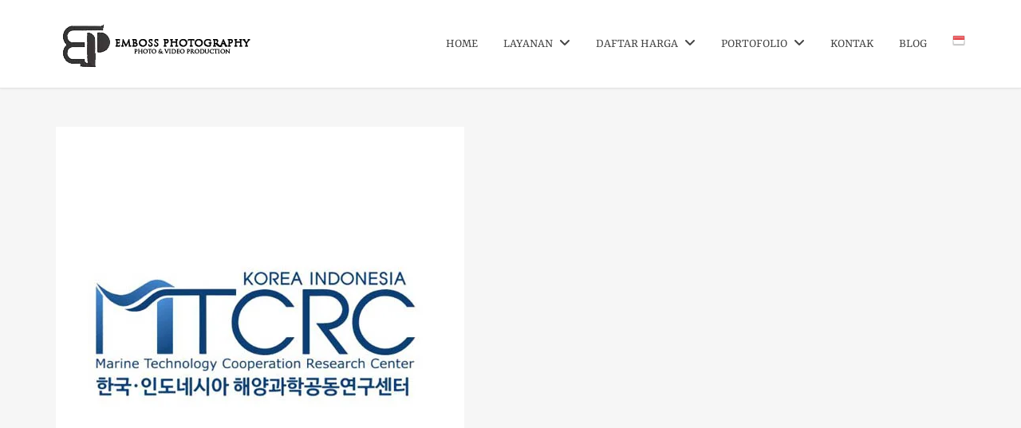

--- FILE ---
content_type: text/html; charset=UTF-8
request_url: https://embossphotography.com/emboss-photography/logo-mtc/
body_size: 17831
content:
<!DOCTYPE html><html lang="en-GB"><head><script data-no-optimize="1">var litespeed_docref=sessionStorage.getItem("litespeed_docref");litespeed_docref&&(Object.defineProperty(document,"referrer",{get:function(){return litespeed_docref}}),sessionStorage.removeItem("litespeed_docref"));</script> <meta name="viewport" content="width=device-width, initial-scale=1"><meta charset="UTF-8"><link rel="profile" href="http://gmpg.org/xfn/11"><meta name='robots' content='index, follow, max-image-preview:large, max-snippet:-1, max-video-preview:-1' />
 <script id="google_gtagjs-js-consent-mode-data-layer" type="litespeed/javascript">window.dataLayer=window.dataLayer||[];function gtag(){dataLayer.push(arguments)}
gtag('consent','default',{"ad_personalization":"denied","ad_storage":"denied","ad_user_data":"denied","analytics_storage":"denied","functionality_storage":"denied","security_storage":"denied","personalization_storage":"denied","region":["AT","BE","BG","CH","CY","CZ","DE","DK","EE","ES","FI","FR","GB","GR","HR","HU","IE","IS","IT","LI","LT","LU","LV","MT","NL","NO","PL","PT","RO","SE","SI","SK"],"wait_for_update":500});window._googlesitekitConsentCategoryMap={"statistics":["analytics_storage"],"marketing":["ad_storage","ad_user_data","ad_personalization"],"functional":["functionality_storage","security_storage"],"preferences":["personalization_storage"]};window._googlesitekitConsents={"ad_personalization":"denied","ad_storage":"denied","ad_user_data":"denied","analytics_storage":"denied","functionality_storage":"denied","security_storage":"denied","personalization_storage":"denied","region":["AT","BE","BG","CH","CY","CZ","DE","DK","EE","ES","FI","FR","GB","GR","HR","HU","IE","IS","IT","LI","LT","LU","LV","MT","NL","NO","PL","PT","RO","SE","SI","SK"],"wait_for_update":500}</script> <title>LOGO MTC - EMBOSS PHOTOGRAPHY</title><link rel="canonical" href="https://embossphotography.com/emboss-photography/logo-mtc/" /><meta property="og:locale" content="en_GB" /><meta property="og:type" content="article" /><meta property="og:title" content="LOGO MTC - EMBOSS PHOTOGRAPHY" /><meta property="og:url" content="https://embossphotography.com/emboss-photography/logo-mtc/" /><meta property="og:site_name" content="EMBOSS PHOTOGRAPHY" /><meta property="article:publisher" content="https://web.facebook.com/EmbossFotoVideo" /><meta property="og:image" content="https://embossphotography.com/emboss-photography/logo-mtc" /><meta property="og:image:width" content="512" /><meta property="og:image:height" content="512" /><meta property="og:image:type" content="image/jpeg" /><meta name="twitter:card" content="summary_large_image" /> <script type="application/ld+json" class="yoast-schema-graph">{"@context":"https://schema.org","@graph":[{"@type":"WebPage","@id":"https://embossphotography.com/emboss-photography/logo-mtc/","url":"https://embossphotography.com/emboss-photography/logo-mtc/","name":"LOGO MTC - EMBOSS PHOTOGRAPHY","isPartOf":{"@id":"https://embossphotography.com/#website"},"primaryImageOfPage":{"@id":"https://embossphotography.com/emboss-photography/logo-mtc/#primaryimage"},"image":{"@id":"https://embossphotography.com/emboss-photography/logo-mtc/#primaryimage"},"thumbnailUrl":"https://embossphotography.com/wp-content/uploads/2022/07/LOGO-MTC.jpg","datePublished":"2022-07-29T12:13:39+00:00","breadcrumb":{"@id":"https://embossphotography.com/emboss-photography/logo-mtc/#breadcrumb"},"inLanguage":"en-GB","potentialAction":[{"@type":"ReadAction","target":["https://embossphotography.com/emboss-photography/logo-mtc/"]}]},{"@type":"ImageObject","inLanguage":"en-GB","@id":"https://embossphotography.com/emboss-photography/logo-mtc/#primaryimage","url":"https://embossphotography.com/wp-content/uploads/2022/07/LOGO-MTC.jpg","contentUrl":"https://embossphotography.com/wp-content/uploads/2022/07/LOGO-MTC.jpg","width":512,"height":512},{"@type":"BreadcrumbList","@id":"https://embossphotography.com/emboss-photography/logo-mtc/#breadcrumb","itemListElement":[{"@type":"ListItem","position":1,"name":"EMBOSS PHOTOGRAPHY","item":"https://embossphotography.com/"},{"@type":"ListItem","position":2,"name":"LOGO MTC"}]},{"@type":"WebSite","@id":"https://embossphotography.com/#website","url":"https://embossphotography.com/","name":"EMBOSS PHOTOGRAPHY","description":"JASA FOTO | DOKUMENTASI VIDEO | JASA DRONE | PHOTOBOOTH","publisher":{"@id":"https://embossphotography.com/#/schema/person/35fb0e5d8b99cd45ff88a4065b38f875"},"alternateName":"EMBOSS PHOTO VIDEO","potentialAction":[{"@type":"SearchAction","target":{"@type":"EntryPoint","urlTemplate":"https://embossphotography.com/?s={search_term_string}"},"query-input":{"@type":"PropertyValueSpecification","valueRequired":true,"valueName":"search_term_string"}}],"inLanguage":"en-GB"},{"@type":["Person","Organization"],"@id":"https://embossphotography.com/#/schema/person/35fb0e5d8b99cd45ff88a4065b38f875","name":"embossphotography","image":{"@type":"ImageObject","inLanguage":"en-GB","@id":"https://embossphotography.com/#/schema/person/image/","url":"https://embossphotography.com/wp-content/uploads/2021/08/FB-watermark.png","contentUrl":"https://embossphotography.com/wp-content/uploads/2021/08/FB-watermark.png","width":1920,"height":1080,"caption":"embossphotography"},"logo":{"@id":"https://embossphotography.com/#/schema/person/image/"},"sameAs":["https://embossphotography.com/","https://web.facebook.com/EmbossFotoVideo","https://www.instagram.com/embossphotography/","https://www.youtube.com/c/EMBOSSPHOTOGRAPHY"]}]}</script> <link rel='dns-prefetch' href='//www.googletagmanager.com' /><link href='https://fonts.gstatic.com' crossorigin rel='preconnect' /><link rel="alternate" type="application/rss+xml" title="EMBOSS PHOTOGRAPHY &raquo; Feed" href="https://embossphotography.com/feed/" /><link rel="alternate" type="application/rss+xml" title="EMBOSS PHOTOGRAPHY &raquo; Comments Feed" href="https://embossphotography.com/comments/feed/" /><link rel="alternate" title="oEmbed (JSON)" type="application/json+oembed" href="https://embossphotography.com/wp-json/oembed/1.0/embed?url=https%3A%2F%2Fembossphotography.com%2Femboss-photography%2Flogo-mtc%2F" /><link rel="alternate" title="oEmbed (XML)" type="text/xml+oembed" href="https://embossphotography.com/wp-json/oembed/1.0/embed?url=https%3A%2F%2Fembossphotography.com%2Femboss-photography%2Flogo-mtc%2F&#038;format=xml" /><link data-optimized="2" rel="stylesheet" href="https://embossphotography.com/wp-content/litespeed/css/ff23e2a0b9333c9d8368e6045b536d3e.css?ver=1de93" /> <script type="litespeed/javascript" data-src="https://embossphotography.com/wp-includes/js/jquery/jquery.min.js" id="jquery-core-js"></script> 
 <script type="litespeed/javascript" data-src="https://www.googletagmanager.com/gtag/js?id=G-PRTJ5YLBF6" id="google_gtagjs-js"></script> <script id="google_gtagjs-js-after" type="litespeed/javascript">window.dataLayer=window.dataLayer||[];function gtag(){dataLayer.push(arguments)}
gtag("set","linker",{"domains":["embossphotography.com"]});gtag("js",new Date());gtag("set","developer_id.dZTNiMT",!0);gtag("config","G-PRTJ5YLBF6")</script> <link rel="https://api.w.org/" href="https://embossphotography.com/wp-json/" /><link rel="alternate" title="JSON" type="application/json" href="https://embossphotography.com/wp-json/wp/v2/media/10154" /><link rel="EditURI" type="application/rsd+xml" title="RSD" href="https://embossphotography.com/xmlrpc.php?rsd" /><meta name="generator" content="WordPress 6.9" /><meta name="generator" content="Everest Forms 3.4.1" /><link rel='shortlink' href='https://embossphotography.com/?p=10154' /><meta name="generator" content="Site Kit by Google 1.166.0" /><meta name="keywords" content="" /><script id="wpcp_disable_selection" type="litespeed/javascript">var image_save_msg='You are not allowed to save images!';var no_menu_msg='Context Menu disabled!';var smessage="";function disableEnterKey(e){var elemtype=e.target.tagName;elemtype=elemtype.toUpperCase();if(elemtype=="TEXT"||elemtype=="TEXTAREA"||elemtype=="INPUT"||elemtype=="PASSWORD"||elemtype=="SELECT"||elemtype=="OPTION"||elemtype=="EMBED"){elemtype='TEXT'}
if(e.ctrlKey){var key;if(window.event)
key=window.event.keyCode;else key=e.which;if(elemtype!='TEXT'&&(key==97||key==65||key==67||key==99||key==88||key==120||key==26||key==85||key==86||key==83||key==43||key==73)){if(wccp_free_iscontenteditable(e))return!0;show_wpcp_message('You are not allowed to copy content or view source');return!1}else return!0}}
function wccp_free_iscontenteditable(e){var e=e||window.event;var target=e.target||e.srcElement;var elemtype=e.target.nodeName;elemtype=elemtype.toUpperCase();var iscontenteditable="false";if(typeof target.getAttribute!="undefined")iscontenteditable=target.getAttribute("contenteditable");var iscontenteditable2=!1;if(typeof target.isContentEditable!="undefined")iscontenteditable2=target.isContentEditable;if(target.parentElement.isContentEditable)iscontenteditable2=!0;if(iscontenteditable=="true"||iscontenteditable2==!0){if(typeof target.style!="undefined")target.style.cursor="text";return!0}}
function disable_copy(e){var e=e||window.event;var elemtype=e.target.tagName;elemtype=elemtype.toUpperCase();if(elemtype=="TEXT"||elemtype=="TEXTAREA"||elemtype=="INPUT"||elemtype=="PASSWORD"||elemtype=="SELECT"||elemtype=="OPTION"||elemtype=="EMBED"){elemtype='TEXT'}
if(wccp_free_iscontenteditable(e))return!0;var isSafari=/Safari/.test(navigator.userAgent)&&/Apple Computer/.test(navigator.vendor);var checker_IMG='';if(elemtype=="IMG"&&checker_IMG=='checked'&&e.detail>=2){show_wpcp_message(alertMsg_IMG);return!1}
if(elemtype!="TEXT"){if(smessage!==""&&e.detail==2)
show_wpcp_message(smessage);if(isSafari)
return!0;else return!1}}
function disable_copy_ie(){var e=e||window.event;var elemtype=window.event.srcElement.nodeName;elemtype=elemtype.toUpperCase();if(wccp_free_iscontenteditable(e))return!0;if(elemtype=="IMG"){show_wpcp_message(alertMsg_IMG);return!1}
if(elemtype!="TEXT"&&elemtype!="TEXTAREA"&&elemtype!="INPUT"&&elemtype!="PASSWORD"&&elemtype!="SELECT"&&elemtype!="OPTION"&&elemtype!="EMBED"){return!1}}
function reEnable(){return!0}
document.onkeydown=disableEnterKey;document.onselectstart=disable_copy_ie;if(navigator.userAgent.indexOf('MSIE')==-1){document.onmousedown=disable_copy;document.onclick=reEnable}
function disableSelection(target){if(typeof target.onselectstart!="undefined")
target.onselectstart=disable_copy_ie;else if(typeof target.style.MozUserSelect!="undefined"){target.style.MozUserSelect="none"}else target.onmousedown=function(){return!1}
target.style.cursor="default"}
window.onload=function(){disableSelection(document.body)};var onlongtouch;var timer;var touchduration=1000;var elemtype="";function touchstart(e){var e=e||window.event;var target=e.target||e.srcElement;elemtype=window.event.srcElement.nodeName;elemtype=elemtype.toUpperCase();if(!wccp_pro_is_passive())e.preventDefault();if(!timer){timer=setTimeout(onlongtouch,touchduration)}}
function touchend(){if(timer){clearTimeout(timer);timer=null}
onlongtouch()}
onlongtouch=function(e){if(elemtype!="TEXT"&&elemtype!="TEXTAREA"&&elemtype!="INPUT"&&elemtype!="PASSWORD"&&elemtype!="SELECT"&&elemtype!="EMBED"&&elemtype!="OPTION"){if(window.getSelection){if(window.getSelection().empty){window.getSelection().empty()}else if(window.getSelection().removeAllRanges){window.getSelection().removeAllRanges()}}else if(document.selection){document.selection.empty()}
return!1}};document.addEventListener("DOMContentLiteSpeedLoaded",function(event){window.addEventListener("touchstart",touchstart,!1);window.addEventListener("touchend",touchend,!1)});function wccp_pro_is_passive(){var cold=!1,hike=function(){};try{const object1={};var aid=Object.defineProperty(object1,'passive',{get(){cold=!0}});window.addEventListener('test',hike,aid);window.removeEventListener('test',hike,aid)}catch(e){}
return cold}</script> <script id="wpcp_disable_Right_Click" type="litespeed/javascript">document.ondragstart=function(){return!1}
function nocontext(e){return!1}
document.oncontextmenu=nocontext</script> <meta name="generator" content="Elementor 3.33.2; features: e_font_icon_svg, additional_custom_breakpoints; settings: css_print_method-external, google_font-enabled, font_display-auto"><link rel="icon" href="https://embossphotography.com/wp-content/uploads/2021/05/cropped-web-32x32.jpg" sizes="32x32" /><link rel="icon" href="https://embossphotography.com/wp-content/uploads/2021/05/cropped-web-192x192.jpg" sizes="192x192" /><link rel="apple-touch-icon" href="https://embossphotography.com/wp-content/uploads/2021/05/cropped-web-180x180.jpg" /><meta name="msapplication-TileImage" content="https://embossphotography.com/wp-content/uploads/2021/05/cropped-web-270x270.jpg" /></head><body class="attachment wp-singular attachment-template-default attachmentid-10154 attachment-jpeg wp-custom-logo wp-theme-wpex-elegant-30 everest-forms-no-js unselectable elementor-default elementor-kit-14861"><div id="wrap" class="clr"><div id="header-wrap"><header id="header" class="site-header container" role="banner"><div class="site-branding clr"><div id="logo" class="clr">
<a href="https://embossphotography.com/" title="EMBOSS PHOTOGRAPHY" rel="home">
<img data-lazyloaded="1" src="[data-uri]" width="255" height="70" data-src="https://embossphotography.com/wp-content/uploads/2024/05/LOGO-EP.png" alt="EMBOSS PHOTOGRAPHY" />
</a></div></div><div id="sidr-close"><a href="#sidr-close" class="toggle-sidr-close"></a></div><div id="site-navigation-wrap">
<a href="#sidr-main" id="navigation-toggle"><span class="fa fa-bars"></span>Menu</a><nav id="site-navigation" class="navigation main-navigation clr" role="navigation"><div class="menu-emboss-ph-container"><ul id="menu-emboss-ph" class="dropdown-menu sf-menu"><li id="menu-item-8965" class="menu-item menu-item-type-post_type menu-item-object-page menu-item-home menu-item-8965"><a href="https://embossphotography.com/">HOME</a></li><li id="menu-item-6248" class="menu-item menu-item-type-post_type menu-item-object-page menu-item-has-children dropdown menu-item-6248"><a href="https://embossphotography.com/services/">LAYANAN <i class="fa fa-angle-down" aria-hidden="true"></i></a><ul class="sub-menu"><li id="menu-item-6249" class="menu-item menu-item-type-post_type menu-item-object-page menu-item-has-children dropdown menu-item-6249"><a href="https://embossphotography.com/jasa-fotografi/">JASA FOTOGRAFI <i class="fa fa-angle-right" aria-hidden="true"></i></a><ul class="sub-menu"><li id="menu-item-6846" class="menu-item menu-item-type-post_type menu-item-object-page menu-item-6846"><a href="https://embossphotography.com/jasa-fotografi/jasa-foto-company-profile/">Jasa Foto Company Profile</a></li><li id="menu-item-6263" class="menu-item menu-item-type-post_type menu-item-object-page menu-item-6263"><a href="https://embossphotography.com/jasa-fotografi/jasa-foto-meeting/">Jasa Foto Meeting</a></li><li id="menu-item-6261" class="menu-item menu-item-type-post_type menu-item-object-page menu-item-6261"><a href="https://embossphotography.com/jasa-fotografi/jasa-foto-exibitions/">Jasa Foto Exibitions</a></li><li id="menu-item-6262" class="menu-item menu-item-type-post_type menu-item-object-page menu-item-6262"><a href="https://embossphotography.com/jasa-fotografi/jasa-foto-conference/">Jasa Foto Conference</a></li><li id="menu-item-6264" class="menu-item menu-item-type-post_type menu-item-object-page menu-item-6264"><a href="https://embossphotography.com/jasa-fotografi/jasa-dokumentasi-foto-dan-video-tours/">Jasa Dokumentasi Foto dan Video Tours</a></li><li id="menu-item-6339" class="menu-item menu-item-type-post_type menu-item-object-page menu-item-6339"><a href="https://embossphotography.com/jasa-fotografi/jasa-foto-pernikahan/">Jasa Foto Pernikahan</a></li><li id="menu-item-8103" class="menu-item menu-item-type-post_type menu-item-object-page menu-item-8103"><a href="https://embossphotography.com/jasa-fotografi/jasa-foto-interior-dan-arsitektur/">Jasa Foto Interior Dan Arsitektur</a></li><li id="menu-item-6406" class="menu-item menu-item-type-post_type menu-item-object-page menu-item-6406"><a href="https://embossphotography.com/jasa-fotografi/jasa-food-stylist/">Jasa Food Photography</a></li><li id="menu-item-6407" class="menu-item menu-item-type-post_type menu-item-object-page menu-item-6407"><a href="https://embossphotography.com/jasa-fotografi/jasa-foto-wisuda/">Jasa Foto Wisuda</a></li><li id="menu-item-6342" class="menu-item menu-item-type-post_type menu-item-object-page menu-item-6342"><a href="https://embossphotography.com/jasa-fotografi/jasa-foto-ulang-tahun/">Jasa Foto Ulang Tahun</a></li></ul></li><li id="menu-item-6250" class="menu-item menu-item-type-post_type menu-item-object-page menu-item-has-children dropdown menu-item-6250"><a href="https://embossphotography.com/jasa-videografi/">JASA VIDEOGRAFI <i class="fa fa-angle-right" aria-hidden="true"></i></a><ul class="sub-menu"><li id="menu-item-7220" class="menu-item menu-item-type-post_type menu-item-object-page menu-item-7220"><a href="https://embossphotography.com/jasa-videografi/jasa-video-shooting/">Jasa Video Shooting</a></li><li id="menu-item-6344" class="menu-item menu-item-type-post_type menu-item-object-page menu-item-6344"><a href="https://embossphotography.com/jasa-videografi/jasa-pembuatan-video-promosi/">Jasa Pembuatan Video Promosi</a></li><li id="menu-item-6345" class="menu-item menu-item-type-post_type menu-item-object-page menu-item-6345"><a href="https://embossphotography.com/jasa-videografi/jasa-pembuatan-video-company-profile/">Jasa Pembuatan Video Company Profile</a></li><li id="menu-item-6761" class="menu-item menu-item-type-post_type menu-item-object-page menu-item-6761"><a href="https://embossphotography.com/jasa-videografi/jasa-video-safety-induction/">Jasa Video Safety Induction</a></li><li id="menu-item-6762" class="menu-item menu-item-type-post_type menu-item-object-page menu-item-6762"><a href="https://embossphotography.com/jasa-videografi/jasa-tv-commercial-advertising/">Jasa TV Commercial Advertising</a></li><li id="menu-item-6764" class="menu-item menu-item-type-post_type menu-item-object-page menu-item-6764"><a href="https://embossphotography.com/jasa-videografi/jasa-video-animasi/">Jasa Video Animasi</a></li><li id="menu-item-6765" class="menu-item menu-item-type-post_type menu-item-object-page menu-item-6765"><a href="https://embossphotography.com/jasa-videografi/jasa-video-iklan-digital-ads/">Jasa Video Iklan / Digital Ads</a></li><li id="menu-item-6763" class="menu-item menu-item-type-post_type menu-item-object-page menu-item-6763"><a href="https://embossphotography.com/jasa-videografi/jasa-dokumentasi-liputan/">Jasa Dokumentasi Liputan</a></li></ul></li><li id="menu-item-10706" class="menu-item menu-item-type-post_type menu-item-object-page menu-item-10706"><a href="https://embossphotography.com/jasa-dokumentasi-event/">JASA DOKUMENTASI EVENT</a></li><li id="menu-item-9255" class="menu-item menu-item-type-custom menu-item-object-custom menu-item-9255"><a href="https://embossphotography.com/services/jasa-video-animasi/">JASA VIDEO ANIMASI</a></li><li id="menu-item-9309" class="menu-item menu-item-type-custom menu-item-object-custom menu-item-9309"><a href="#">JASA DESAIN</a></li><li id="menu-item-6255" class="menu-item menu-item-type-post_type menu-item-object-page menu-item-has-children dropdown menu-item-6255"><a href="https://embossphotography.com/services/jasa-drone/">JASA DRONE <i class="fa fa-angle-right" aria-hidden="true"></i></a><ul class="sub-menu"><li id="menu-item-6341" class="menu-item menu-item-type-post_type menu-item-object-page menu-item-6341"><a href="https://embossphotography.com/jasa-fotografi/jasa-foto-udara/">JASA FOTO UDARA</a></li></ul></li><li id="menu-item-9207" class="menu-item menu-item-type-post_type menu-item-object-page menu-item-9207"><a href="https://embossphotography.com/services/jasa-live-streaming/">JASA LIVE STREAMING</a></li><li id="menu-item-6253" class="menu-item menu-item-type-post_type menu-item-object-page menu-item-6253"><a href="https://embossphotography.com/services/jasa-photobooth/">JASA PHOTOBOOTH</a></li><li id="menu-item-6340" class="menu-item menu-item-type-post_type menu-item-object-page menu-item-6340"><a href="https://embossphotography.com/jasa-fotografi/jasa-foto-produk/">JASA FOTO PRODUK</a></li><li id="menu-item-11477" class="menu-item menu-item-type-post_type menu-item-object-page menu-item-11477"><a href="https://embossphotography.com/jasa-dokumentasi-kedukaan/">JASA DOKUMENTASI KEDUKAAN</a></li><li id="menu-item-6338" class="menu-item menu-item-type-post_type menu-item-object-page menu-item-6338"><a href="https://embossphotography.com/services/jasa-editing-video/">JASA EDITING VIDEO</a></li><li id="menu-item-9200" class="menu-item menu-item-type-post_type menu-item-object-page menu-item-9200"><a href="https://embossphotography.com/services/jasa-pembuatan-website-profile/">JASA PEMBUATAN WEBSITE</a></li></ul></li><li id="menu-item-6247" class="menu-item menu-item-type-post_type menu-item-object-page menu-item-has-children dropdown menu-item-6247"><a href="https://embossphotography.com/price-list/">DAFTAR HARGA <i class="fa fa-angle-down" aria-hidden="true"></i></a><ul class="sub-menu"><li id="menu-item-6257" class="menu-item menu-item-type-post_type menu-item-object-page menu-item-6257"><a href="https://embossphotography.com/price-list/harga-paket-dokumentasi-event/">HARGA PACKAGE DOKUMENTASI EVENT</a></li><li id="menu-item-15167" class="menu-item menu-item-type-post_type menu-item-object-page menu-item-15167"><a href="https://embossphotography.com/harga-foto-dan-video-durasi-jam/">HARGA FOTO DAN VIDEO DURASI JAM</a></li><li id="menu-item-10773" class="menu-item menu-item-type-post_type menu-item-object-page menu-item-10773"><a href="https://embossphotography.com/price-list/harga-paket-dokumentasi-tour/">HARGA PAKET DOKUMENTASI TOUR</a></li><li id="menu-item-9183" class="menu-item menu-item-type-post_type menu-item-object-page menu-item-9183"><a href="https://embossphotography.com/price-list/jasa-video-multicam/">HARGA MULTICAM + LIVE STREAMING</a></li><li id="menu-item-15886" class="menu-item menu-item-type-custom menu-item-object-custom menu-item-15886"><a href="https://embossphotography.com/daftar-harga-sound-lighting-led/">HARGA PAKET LED + SOUND  + LIGHTING</a></li><li id="menu-item-6259" class="menu-item menu-item-type-post_type menu-item-object-page menu-item-6259"><a href="https://embossphotography.com/price-list/harga-paket-photobooth/">HARGA PAKET PHOTOBOOTH</a></li><li id="menu-item-6334" class="menu-item menu-item-type-post_type menu-item-object-page menu-item-6334"><a href="https://embossphotography.com/price-list/jasa-pembuatan-video-company-profile/">DAFTAR HARGA VIDEO COMPANY PROFILE</a></li><li id="menu-item-6504" class="menu-item menu-item-type-post_type menu-item-object-page menu-item-6504"><a href="https://embossphotography.com/price-list/harga-jasa-drone-areial/">HARGA JASA DRONE / AERIAL PHOTOGRAPHY</a></li><li id="menu-item-9204" class="menu-item menu-item-type-post_type menu-item-object-page menu-item-9204"><a href="https://embossphotography.com/price-list/harga-paket-wedding/">HARGA PAKET WEDDING</a></li><li id="menu-item-12225" class="menu-item menu-item-type-post_type menu-item-object-page menu-item-12225"><a href="https://embossphotography.com/price-list/harga-paket-dokumentasi-funeral/">HARGA PAKET DOK KEDUKAAN</a></li><li id="menu-item-11735" class="menu-item menu-item-type-post_type menu-item-object-page menu-item-11735"><a href="https://embossphotography.com/harga-paket-ulang-tahun/">HARGA PAKET ULANG TAHUN</a></li><li id="menu-item-15496" class="menu-item menu-item-type-custom menu-item-object-custom menu-item-15496"><a href="https://embossphotography.com/harga-jasa-foto-interior-dan-arsitektur/">HARGA PHOTO INTERIOR &#038; EKSTERIOR</a></li><li id="menu-item-16186" class="menu-item menu-item-type-post_type menu-item-object-page menu-item-16186"><a href="https://embossphotography.com/price-list/harga-paket-biaya-buku-tahunan-sekolah/">HARGA PAKET FOTO DAN BIAYA BUKU TAHUNAN SEKOLAH</a></li><li id="menu-item-13837" class="menu-item menu-item-type-custom menu-item-object-custom menu-item-13837"><a href="https://embossphotography.com/price-list/harga-photo-product/">HARGA FOTO PRODUCT</a></li><li id="menu-item-9310" class="menu-item menu-item-type-custom menu-item-object-custom menu-item-9310"><a href="https://embossphotography.com/price-list/harga-desain/">HARGA DESAIN</a></li><li id="menu-item-9311" class="menu-item menu-item-type-custom menu-item-object-custom menu-item-9311"><a href="#">HARGA VIDEO ANIMASI</a></li><li id="menu-item-6499" class="menu-item menu-item-type-post_type menu-item-object-page menu-item-6499"><a href="https://embossphotography.com/price-list/harga-editing-video/">HARGA VIDEO EDITING</a></li></ul></li><li id="menu-item-6246" class="menu-item menu-item-type-post_type menu-item-object-page menu-item-has-children dropdown menu-item-6246"><a href="https://embossphotography.com/portofolio/">PORTOFOLIO <i class="fa fa-angle-down" aria-hidden="true"></i></a><ul class="sub-menu"><li id="menu-item-10971" class="menu-item menu-item-type-post_type menu-item-object-page menu-item-10971"><a href="https://embossphotography.com/portofolio-video/">PORTOFOLIO VIDEO</a></li><li id="menu-item-7307" class="menu-item menu-item-type-custom menu-item-object-custom menu-item-7307"><a href="https://embossphotography.com/portfolio-item/foto-company-profile/">FOTO COMPANY PROFILE</a></li><li id="menu-item-7304" class="menu-item menu-item-type-custom menu-item-object-custom menu-item-7304"><a href="https://embossphotography.com/portofolio/">FOTO DOKUMENTASI EVENT</a></li><li id="menu-item-7335" class="menu-item menu-item-type-custom menu-item-object-custom menu-item-7335"><a href="https://embossphotography.com/portofolio/">FOTO TOURS TRAVEL</a></li><li id="menu-item-7308" class="menu-item menu-item-type-custom menu-item-object-custom menu-item-7308"><a href="https://embossphotography.com/portfolio-item/foto-udara/">FOTO UDARA</a></li><li id="menu-item-7305" class="menu-item menu-item-type-custom menu-item-object-custom menu-item-7305"><a href="https://www.instagram.com/embossphotovideo/">FOTO WEDDING</a></li><li id="menu-item-7306" class="menu-item menu-item-type-custom menu-item-object-custom menu-item-7306"><a href="https://embossphotography.com/portfolio-category/funeral/">FOTO FUNERAL</a></li><li id="menu-item-7309" class="menu-item menu-item-type-custom menu-item-object-custom menu-item-7309"><a href="https://embossphotography.com/portofolio/">FOTO PRODUK</a></li><li id="menu-item-12901" class="menu-item menu-item-type-custom menu-item-object-custom menu-item-12901"><a href="https://embossphotography.com/portfolio-category/interior-photo/">FOTO INTERIOR</a></li><li id="menu-item-6254" class="menu-item menu-item-type-post_type menu-item-object-page menu-item-6254"><a href="https://embossphotography.com/portofolio/instagram/">INSTAGRAM</a></li><li id="menu-item-6655" class="menu-item menu-item-type-post_type menu-item-object-page menu-item-6655"><a href="https://embossphotography.com/portofolio/youtube/">YOUTUBE</a></li></ul></li><li id="menu-item-6245" class="menu-item menu-item-type-post_type menu-item-object-page menu-item-6245"><a href="https://embossphotography.com/contact/">KONTAK</a></li><li id="menu-item-16146" class="menu-item menu-item-type-taxonomy menu-item-object-category menu-item-16146"><a href="https://embossphotography.com/category/blog/">BLOG</a></li><li class="menu-item menu-item-gtranslate menu-item-has-children notranslate"><a href="#" data-gt-lang="id" class="gt-current-wrapper notranslate"><img data-lazyloaded="1" src="[data-uri]" data-src="https://embossphotography.com/wp-content/plugins/gtranslate/flags/16/id.png" width="16" height="16" alt="id" loading="lazy"></a><ul class="dropdown-menu sub-menu"><li class="menu-item menu-item-gtranslate-child"><a href="#" data-gt-lang="en" class="notranslate"><img data-lazyloaded="1" src="[data-uri]" data-src="https://embossphotography.com/wp-content/plugins/gtranslate/flags/16/en-us.png" width="16" height="16" alt="en" loading="lazy"></a></li><li class="menu-item menu-item-gtranslate-child"><a href="#" data-gt-lang="id" class="gt-current-lang notranslate"><img data-lazyloaded="1" src="[data-uri]" data-src="https://embossphotography.com/wp-content/plugins/gtranslate/flags/16/id.png" width="16" height="16" alt="id" loading="lazy"></a></li></ul></li></ul></div></nav></div></header></div><div id="main" class="site-main container clr"><div id="primary" class="content-area"><main id="content" class="site-content" role="main"><article class="single-post-content entry clr"><img data-lazyloaded="1" src="[data-uri]" width="512" height="512" data-src="https://embossphotography.com/wp-content/uploads/2022/07/LOGO-MTC.jpg.webp" class="attachment-full size-full" alt="" decoding="async" data-srcset="https://embossphotography.com/wp-content/uploads/2022/07/LOGO-MTC.jpg.webp 512w, https://embossphotography.com/wp-content/uploads/2022/07/LOGO-MTC-300x300.jpg.webp 300w, https://embossphotography.com/wp-content/uploads/2022/07/LOGO-MTC-150x150.jpg.webp 150w, https://embossphotography.com/wp-content/uploads/2022/07/LOGO-MTC-400x400.jpg.webp 400w" data-sizes="(max-width: 512px) 100vw, 512px" /></article></main></div></div><div id="footer-wrap" class="site-footer clr"><div id="footer" class="clr container"><div id="footer-widgets" class="wpex-grid wpex-grid-cols-3 wpex-grid-cols-fixed"><div class="footer-box"><div d="media_image-25" class="footer-widget widget_media_image clr"><img data-lazyloaded="1" src="[data-uri]" width="557" height="419" data-src="https://embossphotography.com/wp-content/uploads/2024/11/JASA-PHOTO.jpg" class="image wp-image-14806  attachment-full size-full" alt="" style="max-width: 100%; height: auto;" decoding="async" data-srcset="https://embossphotography.com/wp-content/uploads/2024/11/JASA-PHOTO.jpg 557w, https://embossphotography.com/wp-content/uploads/2024/11/JASA-PHOTO-300x226.jpg 300w, https://embossphotography.com/wp-content/uploads/2024/11/JASA-PHOTO-150x113.jpg 150w" data-sizes="(max-width: 557px) 100vw, 557px" /></div></div><div class="footer-box"><div d="media_image-24" class="footer-widget widget_media_image clr"><img data-lazyloaded="1" src="[data-uri]" width="640" height="483" data-src="https://embossphotography.com/wp-content/uploads/2026/01/JASA-VIDEOBOOTH-360.jpg" class="image wp-image-16125  attachment-full size-full" alt="" style="max-width: 100%; height: auto;" decoding="async" data-srcset="https://embossphotography.com/wp-content/uploads/2026/01/JASA-VIDEOBOOTH-360.jpg 640w, https://embossphotography.com/wp-content/uploads/2026/01/JASA-VIDEOBOOTH-360-300x226.jpg 300w" data-sizes="(max-width: 640px) 100vw, 640px" /></div></div><div class="footer-box"><div d="media_image-22" class="footer-widget widget_media_image clr"><img data-lazyloaded="1" src="[data-uri]" width="600" height="453" data-src="https://embossphotography.com/wp-content/uploads/2024/11/JASA-DRONE.jpg" class="image wp-image-14821  attachment-full size-full" alt="" style="max-width: 100%; height: auto;" decoding="async" data-srcset="https://embossphotography.com/wp-content/uploads/2024/11/JASA-DRONE.jpg 600w, https://embossphotography.com/wp-content/uploads/2024/11/JASA-DRONE-300x227.jpg 300w, https://embossphotography.com/wp-content/uploads/2024/11/JASA-DRONE-150x113.jpg 150w" data-sizes="(max-width: 600px) 100vw, 600px" /></div></div></div></div><footer id="copyright-wrap" class="clr"><div id="copyright" role="contentinfo" class="clr">
2026 @embossphotography</div></footer></div></div> <script type="speculationrules">{"prefetch":[{"source":"document","where":{"and":[{"href_matches":"/*"},{"not":{"href_matches":["/wp-*.php","/wp-admin/*","/wp-content/uploads/*","/wp-content/*","/wp-content/plugins/*","/wp-content/themes/wpex-elegant-3.0/*","/*\\?(.+)"]}},{"not":{"selector_matches":"a[rel~=\"nofollow\"]"}},{"not":{"selector_matches":".no-prefetch, .no-prefetch a"}}]},"eagerness":"conservative"}]}</script> <script type="litespeed/javascript">var afr_debug=!1;var afr_days=30;var afr_elems=["body","p","li","td","h1","h2","h3"];var afr_sizes=[];afr_sizes.n=80;afr_sizes.l=100;afr_sizes.xl=120</script> <div id="wpcp-error-message" class="msgmsg-box-wpcp hideme"><span>error: </span></div> <script type="litespeed/javascript">var timeout_result;function show_wpcp_message(smessage){if(smessage!==""){var smessage_text='<span>Alert: </span>'+smessage;document.getElementById("wpcp-error-message").innerHTML=smessage_text;document.getElementById("wpcp-error-message").className="msgmsg-box-wpcp warning-wpcp showme";clearTimeout(timeout_result);timeout_result=setTimeout(hide_message,3000)}}
function hide_message(){document.getElementById("wpcp-error-message").className="msgmsg-box-wpcp warning-wpcp hideme"}</script>  <script type="text/javascript"></script> <div class="ht-ctc ht-ctc-chat ctc-analytics ctc_wp_desktop style-8  ht_ctc_entry_animation ht_ctc_an_entry_corner " id="ht-ctc-chat"
style="display: none;  position: fixed; bottom: 100px; right: 40px;"   ><div class="ht_ctc_style ht_ctc_chat_style"><div class = "ht-ctc-style-8 ctc_s_8 ctc-analytics" >
<span class="s_8 ctc-analytics" style="display: flex;  padding: 0 2rem;letter-spacing: .5px;transition: .2s ease-out;text-align:center; justify-content: center;align-items: center;border-radius:4px;height:36px;line-height:36px;vertical-align:middle;box-shadow:0 2px 2px 0 rgba(0,0,0,.14), 0 1px 5px 0 rgba(0,0,0,.12), 0 3px 1px -2px rgba(0,0,0,.2);box-sizing:inherit;background-color:#26a69a; overflow:hidden;">
<span class="s_8_icon">
<svg style="display:block;" height="16px" version="1.1" viewBox="0 0 509 512" width="16px">
<g fill="none" fill-rule="evenodd" id="Page-1" stroke="none" stroke-width="1">
<path style="fill: #ffffff;" d="M259.253137,0.00180389396 C121.502859,0.00180389396 9.83730687,111.662896 9.83730687,249.413175 C9.83730687,296.530232 22.9142299,340.597122 45.6254897,378.191325 L0.613226597,512.001804 L138.700183,467.787757 C174.430395,487.549184 215.522926,498.811168 259.253137,498.811168 C396.994498,498.811168 508.660049,387.154535 508.660049,249.415405 C508.662279,111.662896 396.996727,0.00180389396 259.253137,0.00180389396 L259.253137,0.00180389396 Z M259.253137,459.089875 C216.65782,459.089875 176.998957,446.313956 143.886359,424.41206 L63.3044195,450.21808 L89.4939401,372.345171 C64.3924908,337.776609 49.5608297,295.299463 49.5608297,249.406486 C49.5608297,133.783298 143.627719,39.7186378 259.253137,39.7186378 C374.871867,39.7186378 468.940986,133.783298 468.940986,249.406486 C468.940986,365.025215 374.874096,459.089875 259.253137,459.089875 Z M200.755924,146.247066 C196.715791,136.510165 193.62103,136.180176 187.380228,135.883632 C185.239759,135.781068 182.918689,135.682963 180.379113,135.682963 C172.338979,135.682963 164.002301,138.050856 158.97889,143.19021 C152.865178,149.44439 137.578667,164.09322 137.578667,194.171258 C137.578667,224.253755 159.487251,253.321759 162.539648,257.402027 C165.600963,261.477835 205.268745,324.111057 266.985579,349.682963 C315.157262,369.636141 329.460495,367.859106 340.450462,365.455539 C356.441543,361.9639 376.521811,350.186865 381.616571,335.917077 C386.711331,321.63837 386.711331,309.399797 385.184018,306.857991 C383.654475,304.305037 379.578667,302.782183 373.464955,299.716408 C367.351242,296.659552 337.288812,281.870254 331.68569,279.83458 C326.080339,277.796676 320.898622,278.418749 316.5887,284.378615 C310.639982,292.612729 304.918689,301.074268 300.180674,306.09099 C296.46161,310.02856 290.477218,310.577055 285.331175,308.389764 C278.564174,305.506821 259.516237,298.869139 236.160607,278.048627 C217.988923,261.847958 205.716906,241.83458 202.149458,235.711949 C198.582011,229.598236 201.835077,225.948292 204.584241,222.621648 C207.719135,218.824546 210.610997,216.097679 213.667853,212.532462 C216.724709,208.960555 218.432625,207.05866 220.470529,202.973933 C222.508433,198.898125 221.137195,194.690767 219.607652,191.629452 C218.07588,188.568136 205.835077,158.494558 200.755924,146.247066 Z"
fill="#ffffff" id="htwaicon-chat"/>
</g>
</svg>	</span>
<span class="ht-ctc-s8-text s8_span ctc-analytics ctc_cta" style="height: 100%; color:#ffffff; font-size: 16px; ">
EMBOSS PHOTOGRAPHY	</span>
</span></div></div></div>
<span class="ht_ctc_chat_data" data-settings="{&quot;number&quot;:&quot;6282114371015&quot;,&quot;pre_filled&quot;:&quot;&quot;,&quot;dis_m&quot;:&quot;show&quot;,&quot;dis_d&quot;:&quot;show&quot;,&quot;css&quot;:&quot;display: none; cursor: pointer; z-index: 99999999;&quot;,&quot;pos_d&quot;:&quot;position: fixed; bottom: 100px; right: 40px;&quot;,&quot;pos_m&quot;:&quot;position: fixed; bottom: 100px; right: 30px;&quot;,&quot;side_d&quot;:&quot;right&quot;,&quot;side_m&quot;:&quot;right&quot;,&quot;schedule&quot;:&quot;no&quot;,&quot;se&quot;:150,&quot;ani&quot;:&quot;ht_ctc_an_bounce&quot;,&quot;url_target_d&quot;:&quot;popup&quot;,&quot;ga&quot;:&quot;yes&quot;,&quot;fb&quot;:&quot;yes&quot;,&quot;g_init&quot;:&quot;open&quot;,&quot;g_an_event_name&quot;:&quot;chat: {number}&quot;,&quot;pixel_event_name&quot;:&quot;Click to Chat by HoliThemes&quot;}" data-rest="ddf43a6897"></span> <script type="litespeed/javascript">const lazyloadRunObserver=()=>{const lazyloadBackgrounds=document.querySelectorAll(`.e-con.e-parent:not(.e-lazyloaded)`);const lazyloadBackgroundObserver=new IntersectionObserver((entries)=>{entries.forEach((entry)=>{if(entry.isIntersecting){let lazyloadBackground=entry.target;if(lazyloadBackground){lazyloadBackground.classList.add('e-lazyloaded')}
lazyloadBackgroundObserver.unobserve(entry.target)}})},{rootMargin:'200px 0px 200px 0px'});lazyloadBackgrounds.forEach((lazyloadBackground)=>{lazyloadBackgroundObserver.observe(lazyloadBackground)})};const events=['DOMContentLiteSpeedLoaded','elementor/lazyload/observe',];events.forEach((event)=>{document.addEventListener(event,lazyloadRunObserver)})</script> <script type="litespeed/javascript">var c=document.body.className;c=c.replace(/everest-forms-no-js/,'everest-forms-js');document.body.className=c</script> <script id="ht_ctc_app_js-js-extra" type="litespeed/javascript">var ht_ctc_chat_var={"number":"6282114371015","pre_filled":"","dis_m":"show","dis_d":"show","css":"display: none; cursor: pointer; z-index: 99999999;","pos_d":"position: fixed; bottom: 100px; right: 40px;","pos_m":"position: fixed; bottom: 100px; right: 30px;","side_d":"right","side_m":"right","schedule":"no","se":"150","ani":"ht_ctc_an_bounce","url_target_d":"popup","ga":"yes","fb":"yes","g_init":"open","g_an_event_name":"chat: {number}","pixel_event_name":"Click to Chat by HoliThemes"};var ht_ctc_variables={"g_an_event_name":"chat: {number}","pixel_event_type":"trackCustom","pixel_event_name":"Click to Chat by HoliThemes","g_an_params":["g_an_param_1","g_an_param_2","g_an_param_3"],"g_an_param_1":{"key":"number","value":"{number}"},"g_an_param_2":{"key":"title","value":"{title}"},"g_an_param_3":{"key":"url","value":"{url}"},"pixel_params":["pixel_param_1","pixel_param_2","pixel_param_3","pixel_param_4"],"pixel_param_1":{"key":"Category","value":"Click to Chat for WhatsApp"},"pixel_param_2":{"key":"ID","value":"{number}"},"pixel_param_3":{"key":"Title","value":"{title}"},"pixel_param_4":{"key":"URL","value":"{url}"}}</script> <script id="starter-templates-zip-preview-js-extra" type="litespeed/javascript">var starter_templates_zip_preview={"AstColorPaletteVarPrefix":"--ast-global-","AstEleColorPaletteVarPrefix":"--ast-global-"}</script> <script id="wpfront-scroll-top-js-extra" type="litespeed/javascript">var wpfront_scroll_top_data={"data":{"css":"#wpfront-scroll-top-container{position:fixed;cursor:pointer;z-index:9999;border:none;outline:none;background-color:rgba(0,0,0,0);box-shadow:none;outline-style:none;text-decoration:none;opacity:0;display:none;align-items:center;justify-content:center;margin:0;padding:0}#wpfront-scroll-top-container.show{display:flex;opacity:1}#wpfront-scroll-top-container .sr-only{position:absolute;width:1px;height:1px;padding:0;margin:-1px;overflow:hidden;clip:rect(0,0,0,0);white-space:nowrap;border:0}#wpfront-scroll-top-container .text-holder{padding:3px 10px;-webkit-border-radius:3px;border-radius:3px;-webkit-box-shadow:4px 4px 5px 0px rgba(50,50,50,.5);-moz-box-shadow:4px 4px 5px 0px rgba(50,50,50,.5);box-shadow:4px 4px 5px 0px rgba(50,50,50,.5)}#wpfront-scroll-top-container{right:20px;bottom:20px;}#wpfront-scroll-top-container img{width:auto;height:auto;}#wpfront-scroll-top-container .text-holder{color:#ffffff;background-color:#000000;width:auto;height:auto;;}#wpfront-scroll-top-container .text-holder:hover{background-color:#000000;}#wpfront-scroll-top-container i{color:#000000;}","html":"\u003Cbutton id=\"wpfront-scroll-top-container\" aria-label=\"\" title=\"\" \u003E\u003Cimg src=\"https://embossphotography.com/wp-content/plugins/wpfront-scroll-top/includes/assets/icons/17.png\" alt=\"\" title=\"\"\u003E\u003C/button\u003E","data":{"hide_iframe":!1,"button_fade_duration":200,"auto_hide":!1,"auto_hide_after":2,"scroll_offset":100,"button_opacity":0.8,"button_action":"top","button_action_element_selector":"","button_action_container_selector":"html, body","button_action_element_offset":0,"scroll_duration":400}}}</script> <script id="wp-consent-api-js-extra" type="litespeed/javascript">var consent_api={"consent_type":"","waitfor_consent_hook":"","cookie_expiration":"30","cookie_prefix":"wp_consent","services":[]}</script> <script id="gt_widget_script_22812362-js-before" type="litespeed/javascript">window.gtranslateSettings=window.gtranslateSettings||{};window.gtranslateSettings['22812362']={"default_language":"id","languages":["en","id"],"url_structure":"none","flag_style":"3d","flag_size":16,"alt_flags":{"en":"usa"},"flags_location":"\/wp-content\/plugins\/gtranslate\/flags\/"}</script><script src="https://embossphotography.com/wp-content/plugins/gtranslate/js/base.js" data-no-optimize="1" data-no-minify="1" data-gt-orig-url="/emboss-photography/logo-mtc/" data-gt-orig-domain="embossphotography.com" data-gt-widget-id="22812362" defer></script><script data-no-optimize="1">window.lazyLoadOptions=Object.assign({},{threshold:300},window.lazyLoadOptions||{});!function(t,e){"object"==typeof exports&&"undefined"!=typeof module?module.exports=e():"function"==typeof define&&define.amd?define(e):(t="undefined"!=typeof globalThis?globalThis:t||self).LazyLoad=e()}(this,function(){"use strict";function e(){return(e=Object.assign||function(t){for(var e=1;e<arguments.length;e++){var n,a=arguments[e];for(n in a)Object.prototype.hasOwnProperty.call(a,n)&&(t[n]=a[n])}return t}).apply(this,arguments)}function o(t){return e({},at,t)}function l(t,e){return t.getAttribute(gt+e)}function c(t){return l(t,vt)}function s(t,e){return function(t,e,n){e=gt+e;null!==n?t.setAttribute(e,n):t.removeAttribute(e)}(t,vt,e)}function i(t){return s(t,null),0}function r(t){return null===c(t)}function u(t){return c(t)===_t}function d(t,e,n,a){t&&(void 0===a?void 0===n?t(e):t(e,n):t(e,n,a))}function f(t,e){et?t.classList.add(e):t.className+=(t.className?" ":"")+e}function _(t,e){et?t.classList.remove(e):t.className=t.className.replace(new RegExp("(^|\\s+)"+e+"(\\s+|$)")," ").replace(/^\s+/,"").replace(/\s+$/,"")}function g(t){return t.llTempImage}function v(t,e){!e||(e=e._observer)&&e.unobserve(t)}function b(t,e){t&&(t.loadingCount+=e)}function p(t,e){t&&(t.toLoadCount=e)}function n(t){for(var e,n=[],a=0;e=t.children[a];a+=1)"SOURCE"===e.tagName&&n.push(e);return n}function h(t,e){(t=t.parentNode)&&"PICTURE"===t.tagName&&n(t).forEach(e)}function a(t,e){n(t).forEach(e)}function m(t){return!!t[lt]}function E(t){return t[lt]}function I(t){return delete t[lt]}function y(e,t){var n;m(e)||(n={},t.forEach(function(t){n[t]=e.getAttribute(t)}),e[lt]=n)}function L(a,t){var o;m(a)&&(o=E(a),t.forEach(function(t){var e,n;e=a,(t=o[n=t])?e.setAttribute(n,t):e.removeAttribute(n)}))}function k(t,e,n){f(t,e.class_loading),s(t,st),n&&(b(n,1),d(e.callback_loading,t,n))}function A(t,e,n){n&&t.setAttribute(e,n)}function O(t,e){A(t,rt,l(t,e.data_sizes)),A(t,it,l(t,e.data_srcset)),A(t,ot,l(t,e.data_src))}function w(t,e,n){var a=l(t,e.data_bg_multi),o=l(t,e.data_bg_multi_hidpi);(a=nt&&o?o:a)&&(t.style.backgroundImage=a,n=n,f(t=t,(e=e).class_applied),s(t,dt),n&&(e.unobserve_completed&&v(t,e),d(e.callback_applied,t,n)))}function x(t,e){!e||0<e.loadingCount||0<e.toLoadCount||d(t.callback_finish,e)}function M(t,e,n){t.addEventListener(e,n),t.llEvLisnrs[e]=n}function N(t){return!!t.llEvLisnrs}function z(t){if(N(t)){var e,n,a=t.llEvLisnrs;for(e in a){var o=a[e];n=e,o=o,t.removeEventListener(n,o)}delete t.llEvLisnrs}}function C(t,e,n){var a;delete t.llTempImage,b(n,-1),(a=n)&&--a.toLoadCount,_(t,e.class_loading),e.unobserve_completed&&v(t,n)}function R(i,r,c){var l=g(i)||i;N(l)||function(t,e,n){N(t)||(t.llEvLisnrs={});var a="VIDEO"===t.tagName?"loadeddata":"load";M(t,a,e),M(t,"error",n)}(l,function(t){var e,n,a,o;n=r,a=c,o=u(e=i),C(e,n,a),f(e,n.class_loaded),s(e,ut),d(n.callback_loaded,e,a),o||x(n,a),z(l)},function(t){var e,n,a,o;n=r,a=c,o=u(e=i),C(e,n,a),f(e,n.class_error),s(e,ft),d(n.callback_error,e,a),o||x(n,a),z(l)})}function T(t,e,n){var a,o,i,r,c;t.llTempImage=document.createElement("IMG"),R(t,e,n),m(c=t)||(c[lt]={backgroundImage:c.style.backgroundImage}),i=n,r=l(a=t,(o=e).data_bg),c=l(a,o.data_bg_hidpi),(r=nt&&c?c:r)&&(a.style.backgroundImage='url("'.concat(r,'")'),g(a).setAttribute(ot,r),k(a,o,i)),w(t,e,n)}function G(t,e,n){var a;R(t,e,n),a=e,e=n,(t=Et[(n=t).tagName])&&(t(n,a),k(n,a,e))}function D(t,e,n){var a;a=t,(-1<It.indexOf(a.tagName)?G:T)(t,e,n)}function S(t,e,n){var a;t.setAttribute("loading","lazy"),R(t,e,n),a=e,(e=Et[(n=t).tagName])&&e(n,a),s(t,_t)}function V(t){t.removeAttribute(ot),t.removeAttribute(it),t.removeAttribute(rt)}function j(t){h(t,function(t){L(t,mt)}),L(t,mt)}function F(t){var e;(e=yt[t.tagName])?e(t):m(e=t)&&(t=E(e),e.style.backgroundImage=t.backgroundImage)}function P(t,e){var n;F(t),n=e,r(e=t)||u(e)||(_(e,n.class_entered),_(e,n.class_exited),_(e,n.class_applied),_(e,n.class_loading),_(e,n.class_loaded),_(e,n.class_error)),i(t),I(t)}function U(t,e,n,a){var o;n.cancel_on_exit&&(c(t)!==st||"IMG"===t.tagName&&(z(t),h(o=t,function(t){V(t)}),V(o),j(t),_(t,n.class_loading),b(a,-1),i(t),d(n.callback_cancel,t,e,a)))}function $(t,e,n,a){var o,i,r=(i=t,0<=bt.indexOf(c(i)));s(t,"entered"),f(t,n.class_entered),_(t,n.class_exited),o=t,i=a,n.unobserve_entered&&v(o,i),d(n.callback_enter,t,e,a),r||D(t,n,a)}function q(t){return t.use_native&&"loading"in HTMLImageElement.prototype}function H(t,o,i){t.forEach(function(t){return(a=t).isIntersecting||0<a.intersectionRatio?$(t.target,t,o,i):(e=t.target,n=t,a=o,t=i,void(r(e)||(f(e,a.class_exited),U(e,n,a,t),d(a.callback_exit,e,n,t))));var e,n,a})}function B(e,n){var t;tt&&!q(e)&&(n._observer=new IntersectionObserver(function(t){H(t,e,n)},{root:(t=e).container===document?null:t.container,rootMargin:t.thresholds||t.threshold+"px"}))}function J(t){return Array.prototype.slice.call(t)}function K(t){return t.container.querySelectorAll(t.elements_selector)}function Q(t){return c(t)===ft}function W(t,e){return e=t||K(e),J(e).filter(r)}function X(e,t){var n;(n=K(e),J(n).filter(Q)).forEach(function(t){_(t,e.class_error),i(t)}),t.update()}function t(t,e){var n,a,t=o(t);this._settings=t,this.loadingCount=0,B(t,this),n=t,a=this,Y&&window.addEventListener("online",function(){X(n,a)}),this.update(e)}var Y="undefined"!=typeof window,Z=Y&&!("onscroll"in window)||"undefined"!=typeof navigator&&/(gle|ing|ro)bot|crawl|spider/i.test(navigator.userAgent),tt=Y&&"IntersectionObserver"in window,et=Y&&"classList"in document.createElement("p"),nt=Y&&1<window.devicePixelRatio,at={elements_selector:".lazy",container:Z||Y?document:null,threshold:300,thresholds:null,data_src:"src",data_srcset:"srcset",data_sizes:"sizes",data_bg:"bg",data_bg_hidpi:"bg-hidpi",data_bg_multi:"bg-multi",data_bg_multi_hidpi:"bg-multi-hidpi",data_poster:"poster",class_applied:"applied",class_loading:"litespeed-loading",class_loaded:"litespeed-loaded",class_error:"error",class_entered:"entered",class_exited:"exited",unobserve_completed:!0,unobserve_entered:!1,cancel_on_exit:!0,callback_enter:null,callback_exit:null,callback_applied:null,callback_loading:null,callback_loaded:null,callback_error:null,callback_finish:null,callback_cancel:null,use_native:!1},ot="src",it="srcset",rt="sizes",ct="poster",lt="llOriginalAttrs",st="loading",ut="loaded",dt="applied",ft="error",_t="native",gt="data-",vt="ll-status",bt=[st,ut,dt,ft],pt=[ot],ht=[ot,ct],mt=[ot,it,rt],Et={IMG:function(t,e){h(t,function(t){y(t,mt),O(t,e)}),y(t,mt),O(t,e)},IFRAME:function(t,e){y(t,pt),A(t,ot,l(t,e.data_src))},VIDEO:function(t,e){a(t,function(t){y(t,pt),A(t,ot,l(t,e.data_src))}),y(t,ht),A(t,ct,l(t,e.data_poster)),A(t,ot,l(t,e.data_src)),t.load()}},It=["IMG","IFRAME","VIDEO"],yt={IMG:j,IFRAME:function(t){L(t,pt)},VIDEO:function(t){a(t,function(t){L(t,pt)}),L(t,ht),t.load()}},Lt=["IMG","IFRAME","VIDEO"];return t.prototype={update:function(t){var e,n,a,o=this._settings,i=W(t,o);{if(p(this,i.length),!Z&&tt)return q(o)?(e=o,n=this,i.forEach(function(t){-1!==Lt.indexOf(t.tagName)&&S(t,e,n)}),void p(n,0)):(t=this._observer,o=i,t.disconnect(),a=t,void o.forEach(function(t){a.observe(t)}));this.loadAll(i)}},destroy:function(){this._observer&&this._observer.disconnect(),K(this._settings).forEach(function(t){I(t)}),delete this._observer,delete this._settings,delete this.loadingCount,delete this.toLoadCount},loadAll:function(t){var e=this,n=this._settings;W(t,n).forEach(function(t){v(t,e),D(t,n,e)})},restoreAll:function(){var e=this._settings;K(e).forEach(function(t){P(t,e)})}},t.load=function(t,e){e=o(e);D(t,e)},t.resetStatus=function(t){i(t)},t}),function(t,e){"use strict";function n(){e.body.classList.add("litespeed_lazyloaded")}function a(){console.log("[LiteSpeed] Start Lazy Load"),o=new LazyLoad(Object.assign({},t.lazyLoadOptions||{},{elements_selector:"[data-lazyloaded]",callback_finish:n})),i=function(){o.update()},t.MutationObserver&&new MutationObserver(i).observe(e.documentElement,{childList:!0,subtree:!0,attributes:!0})}var o,i;t.addEventListener?t.addEventListener("load",a,!1):t.attachEvent("onload",a)}(window,document);</script><script data-no-optimize="1">window.litespeed_ui_events=window.litespeed_ui_events||["mouseover","click","keydown","wheel","touchmove","touchstart"];var urlCreator=window.URL||window.webkitURL;function litespeed_load_delayed_js_force(){console.log("[LiteSpeed] Start Load JS Delayed"),litespeed_ui_events.forEach(e=>{window.removeEventListener(e,litespeed_load_delayed_js_force,{passive:!0})}),document.querySelectorAll("iframe[data-litespeed-src]").forEach(e=>{e.setAttribute("src",e.getAttribute("data-litespeed-src"))}),"loading"==document.readyState?window.addEventListener("DOMContentLoaded",litespeed_load_delayed_js):litespeed_load_delayed_js()}litespeed_ui_events.forEach(e=>{window.addEventListener(e,litespeed_load_delayed_js_force,{passive:!0})});async function litespeed_load_delayed_js(){let t=[];for(var d in document.querySelectorAll('script[type="litespeed/javascript"]').forEach(e=>{t.push(e)}),t)await new Promise(e=>litespeed_load_one(t[d],e));document.dispatchEvent(new Event("DOMContentLiteSpeedLoaded")),window.dispatchEvent(new Event("DOMContentLiteSpeedLoaded"))}function litespeed_load_one(t,e){console.log("[LiteSpeed] Load ",t);var d=document.createElement("script");d.addEventListener("load",e),d.addEventListener("error",e),t.getAttributeNames().forEach(e=>{"type"!=e&&d.setAttribute("data-src"==e?"src":e,t.getAttribute(e))});let a=!(d.type="text/javascript");!d.src&&t.textContent&&(d.src=litespeed_inline2src(t.textContent),a=!0),t.after(d),t.remove(),a&&e()}function litespeed_inline2src(t){try{var d=urlCreator.createObjectURL(new Blob([t.replace(/^(?:<!--)?(.*?)(?:-->)?$/gm,"$1")],{type:"text/javascript"}))}catch(e){d="data:text/javascript;base64,"+btoa(t.replace(/^(?:<!--)?(.*?)(?:-->)?$/gm,"$1"))}return d}</script><script data-no-optimize="1">var litespeed_vary=document.cookie.replace(/(?:(?:^|.*;\s*)_lscache_vary\s*\=\s*([^;]*).*$)|^.*$/,"");litespeed_vary||fetch("/wp-content/plugins/litespeed-cache/guest.vary.php",{method:"POST",cache:"no-cache",redirect:"follow"}).then(e=>e.json()).then(e=>{console.log(e),e.hasOwnProperty("reload")&&"yes"==e.reload&&(sessionStorage.setItem("litespeed_docref",document.referrer),window.location.reload(!0))});</script><script data-optimized="1" type="litespeed/javascript" data-src="https://embossphotography.com/wp-content/litespeed/js/e5cd2a5628a713fe3856ed8436ec40b6.js?ver=1de93"></script></body></html>
<!-- Page optimized by LiteSpeed Cache @2026-01-17 02:03:27 -->

<!-- Page cached by LiteSpeed Cache 7.6.2 on 2026-01-17 02:03:26 -->
<!-- Guest Mode -->
<!-- QUIC.cloud UCSS in queue -->